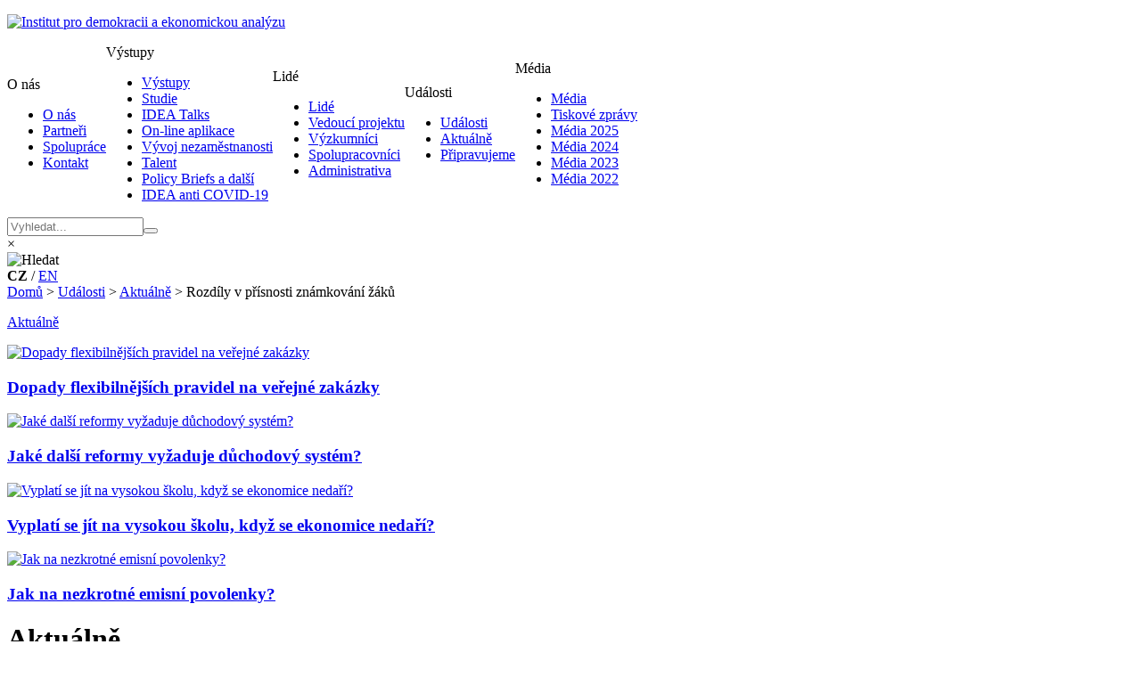

--- FILE ---
content_type: text/html; charset=utf-8
request_url: https://idea.cerge-ei.cz/zpravy/hodnoceni-vedy-a-vyzkumu
body_size: 7631
content:
<!DOCTYPE html>
<html xmlns="http://www.w3.org/1999/xhtml" xml:lang="en-gb" lang="en-gb" >
<head>
<meta http-equiv="Content-Type" content="text/html;charset=UTF-8" />
<meta http-equiv="cache-control" CONTENT="no-cache" />
<meta http-equiv="pragma" CONTENT="no-cache" />
<!-- Google Tag Manager -->
<script>(function(w,d,s,l,i){w[l]=w[l]||[];w[l].push({'gtm.start':
new Date().getTime(),event:'gtm.js'});var f=d.getElementsByTagName(s)[0],
j=d.createElement(s),dl=l!='dataLayer'?'&l='+l:'';j.async=true;j.src=
'https://www.googletagmanager.com/gtm.js?id='+i+dl;f.parentNode.insertBefore(j,f);
})(window,document,'script','dataLayer','GTM-TN26JS8V');</script>
<!-- End Google Tag Manager -->
<meta charset="utf-8">
	<meta name="description" content="IDEA - Institute for Democracy and Economic Analysis">
	<title>Medicína na Univerzitě Karlově a University of Heidelberg</title>
	<link href="/templates/2015/favicon.ico" rel="icon" type="image/vnd.microsoft.icon">
<link href="/media/vendor/joomla-custom-elements/css/joomla-alert.min.css?0.4.1" rel="stylesheet">
	<link href="/templates/2015/css/_settings.css?ver=20251222" rel="stylesheet">
	<link href="/templates/2015/css/system.css?ver=20251222" rel="stylesheet">
	<link href="/templates/2015/css/master.css?ver=20251222" rel="stylesheet">
	<link href="/templates/2015/css/headfoot.css?ver=20251222" rel="stylesheet">
	<link href="/templates/2015/cookies/cookiesconsent.min.css" rel="stylesheet">
	<link href="/templates/2015/css/cookies.css?ver=20251222" rel="stylesheet">
	<link href="/templates/2015/css/sidebars.css?ver=20251222" rel="stylesheet">
	<link href="/templates/2015/css/components.css?ver=20251222" rel="stylesheet">
<script src="/media/vendor/jquery/js/jquery.min.js?3.7.1"></script>
	<script src="/media/legacy/js/jquery-noconflict.min.js?504da4"></script>
	<script type="application/json" class="joomla-script-options new">{"joomla.jtext":{"MOD_FINDER_SEARCH_VALUE":"Vyhledat..."},"system.paths":{"root":"","rootFull":"https:\/\/idea.cerge-ei.cz\/","base":"","baseFull":"https:\/\/idea.cerge-ei.cz\/"},"csrf.token":"3768384c18aa1e67b1bf976648aaefd8"}</script>
	<script src="/media/system/js/core.min.js?a3d8f8"></script>
	<script src="/media/vendor/webcomponentsjs/js/webcomponents-bundle.min.js?2.8.0" nomodule defer></script>
	<script src="/media/system/js/joomla-hidden-mail.min.js?80d9c7" type="module"></script>
	<script src="/media/com_finder/js/finder.min.js?755761" type="module"></script>
	<script src="/templates/2015/js/tools.js"></script>
	<script type="application/ld+json">{"@context":"https://schema.org","@graph":[{"@type":"Organization","@id":"https://idea.cerge-ei.cz/#/schema/Organization/base","name":"idea.cerge-ei.cz","url":"https://idea.cerge-ei.cz/"},{"@type":"WebSite","@id":"https://idea.cerge-ei.cz/#/schema/WebSite/base","url":"https://idea.cerge-ei.cz/","name":"idea.cerge-ei.cz","publisher":{"@id":"https://idea.cerge-ei.cz/#/schema/Organization/base"},"potentialAction":{"@type":"SearchAction","target":"https://idea.cerge-ei.cz/hledani?q={search_term_string}","query-input":"required name=search_term_string"}},{"@type":"WebPage","@id":"https://idea.cerge-ei.cz/#/schema/WebPage/base","url":"https://idea.cerge-ei.cz/zpravy/hodnoceni-vedy-a-vyzkumu","name":"Medicína na Univerzitě Karlově a University of Heidelberg","description":"IDEA - Institute for Democracy and Economic Analysis","isPartOf":{"@id":"https://idea.cerge-ei.cz/#/schema/WebSite/base"},"about":{"@id":"https://idea.cerge-ei.cz/#/schema/Organization/base"},"inLanguage":"en-GB"},{"@type":"Article","@id":"https://idea.cerge-ei.cz/#/schema/com_content/article/563","name":"Medicína na Univerzitě Karlově a University of Heidelberg","headline":"Medicína na Univerzitě Karlově a University of Heidelberg","inLanguage":"en-GB","thumbnailUrl":"images/frontpage/teasers/VaV_aktualne.png","isPartOf":{"@id":"https://idea.cerge-ei.cz/#/schema/WebPage/base"}}]}</script>

<script async src="https://www.googletagmanager.com/gtag/js?id=G-6FZ3FY4BCM"></script>
<script>
  window.dataLayer = window.dataLayer || [];
  function gtag(){dataLayer.push(arguments);}
  gtag('js', new Date());
  gtag('config', 'G-6FZ3FY4BCM', { 'anonymize_ip': true });
  gtag('config', 'G-6FZ3FY4BCM');
  window['ga-disable-' + 'G-6FZ3FY4BCM'] = true;
</script>
</head>
<body><div class="body-wrapper">
<!-- Google Tag Manager (noscript) -->
<noscript><iframe src="https://www.googletagmanager.com/ns.html?id=GTM-TN26JS8V"
height="0" width="0" style="display:none;visibility:hidden"></iframe></noscript>
<!-- End Google Tag Manager (noscript) -->
	<div id="header-bg"><div id="header">
		<div id="header-logo">
			
<div id="mod-custom113" class="mod-custom custom">
    <div>
	</div>
</div>

			<p>
	<a href="/" title="Institut pro demokracii a ekonomickou analýzu"><img alt="Institut pro demokracii a ekonomickou analýzu" class="cke-resize cke-resize" src="/images/idea-logo.svg" style="width: 300px; height: 60px;" title="Institut pro demokracii a ekonomickou analýzu" /></a></p>
		</div>
		<div id="main-menu-div">
			
<div id="main-menu-stable">
<table cellpadding="0" cellspacing="0"><tr>
<td class="item-102 deeper parent"><div class="top-level"><span id="main-menu-stable-top-102" class="top-switch"><span class="mod-menu__separator separator ">O nás</span>
</span></div><div><div id="main-menu-stable-switcher-102" class="switcher-level"><ul><li class="item-102 top-level deeper parent"><a href="/o-nas" >O nás</a></li><li class="item-124"><a href="/partneri" >Partneři</a></li><li class="item-138"><a href="/spoluprace" >Spolupráce</a></li><li class="item-169"><a href="/kontakt/kontakt" >Kontakt</a></li></ul></div></div></td><td class="item-239 deeper parent"><div class="top-level"><span id="main-menu-stable-top-239" class="top-switch"><span class="mod-menu__separator separator ">Výstupy</span>
</span></div><div><div id="main-menu-stable-switcher-239" class="switcher-level"><ul><li class="item-239 top-level deeper parent"><a href="/seznam-publikaci/vystupy" >Výstupy</a></li><li class="item-377"><a href="/vystupy/studie" >Studie</a></li><li class="item-566"><a href="/vystupy/idea-talks" >IDEA Talks</a></li><li class="item-240"><a href="/seznam-publikaci/idea-aplikace" >On-line aplikace</a></li><li class="item-550"><a href="/vyvoj-nezamestnanosti/vyvoj-nezamestnanosti" >Vývoj nezaměstnanosti</a></li><li class="item-671"><a href="/talent/" >Talent</a></li><li class="item-425"><a href="/ostatni/" >Policy Briefs a další</a></li><li class="item-382 parent"><a href="/anti-covid-19/vystupy/" >IDEA anti COVID-19</a></li></ul></div></div></td><td class="item-120 deeper parent"><div class="top-level"><span id="main-menu-stable-top-120" class="top-switch"><span class="mod-menu__separator separator ">Lidé</span>
</span></div><div><div id="main-menu-stable-switcher-120" class="switcher-level"><ul><li class="item-120 top-level deeper parent"><a href="/lide" >Lidé</a></li><li class="item-121"><a href="/ředitele-idea/" >Vedoucí projektu</a></li><li class="item-122"><a href="/vyzkumnici-idea/" >Výzkumníci</a></li><li class="item-168"><a href="/lide/spolupracovnici" >Spolupracovníci</a></li><li class="item-133"><a href="/lide/organizace-a-administrativa" >Administrativa</a></li></ul></div></div></td><td class="item-318 active deeper parent"><div class="top-level"><span id="main-menu-stable-top-318" class="top-switch"><span class="mod-menu__separator separator ">Události</span>
</span></div><div><div id="main-menu-stable-switcher-318" class="switcher-level"><ul><li class="item-318 top-level active deeper parent"><a href="/udalosti/" >Události</a></li><li class="item-125 current active"><a href="/zpravy/" aria-current="location">Aktuálně</a></li><li class="item-139"><a href="/pripravujeme/pripravujeme" >Připravujeme</a></li></ul></div></div></td><td class="item-110 deeper parent"><div class="top-level"><span id="main-menu-stable-top-110" class="top-switch"><span class="mod-menu__separator separator menu-last">Média</span>
</span></div><div class=" menu-last"><div id="main-menu-stable-switcher-110" class="switcher-level"><ul><li class="item-110 top-level deeper parent"><a href="/media/media-uvod" class="menu-last">Média</a></li><li class="item-135"><a href="/media/tiskove-zpravy" >Tiskové zprávy</a></li><li class="item-690"><a href="/media/media-2025" >Média 2025</a></li><li class="item-691"><a href="/media/media-2024" >Média 2024</a></li><li class="item-692"><a href="/media/media-2023" >Média 2023</a></li><li class="item-693"><a href="/media/media-2022" >Média 2022</a></li></ul></div></div></td></tr></table>
</div>
		</div>
		<div id="header-versions">
			<div id="search-bar"><form id="mod-finder-searchform" class="mod-finder js-finder-searchform form-search" action="/hledani" method="get" role="search">
	<div class="finder">
		<div class="mod-finder__search input-group"><input type="text" name="q" id="mod-finder-searchword117" class="inputbox js-finder-search-query form-control" size="17" value="" placeholder="Vyhledat..."><button class="button finder btn btn-primary" type="submit"></button></div><div class="close-button" onclick="vtoggle('search-bar');">&times;</div>
				
			</div>
</form>
</div>
			
<div id="search-icon">
	<span class="icon-span" onclick="vtoggle('search-bar');"><img src="https://idea.cerge-ei.cz/templates/2015/images/search-icon.png" title="Hledat" alt="Hledat"/></span></div><div>
	<strong>CZ</strong> / <a href="http://idea-en.cerge-ei.cz" target="_blank" title="English Version">EN</a></div>
		</div>
	</div></div>
			<div id="content-bg"><div id="content">
		<div class="content-wrapper">
			 
				<div id="breadcrumbs">
					<div itemscope itemtype="https://schema.org/BreadcrumbList" class="breadcrumbs">
	
				<span itemprop="itemListElement" itemscope itemtype="https://schema.org/ListItem">
									<a itemprop="item" href="/domu" class="pathway"><span itemprop="name">Domů</span></a>
				
									<span class="divider">
						&gt;					</span>
								<meta itemprop="position" content="1">
			</span>
					<span itemprop="itemListElement" itemscope itemtype="https://schema.org/ListItem">
									<a itemprop="item" href="/udalosti/" class="pathway"><span itemprop="name">Události</span></a>
				
									<span class="divider">
						&gt;					</span>
								<meta itemprop="position" content="2">
			</span>
					<span itemprop="itemListElement" itemscope itemtype="https://schema.org/ListItem">
									<a itemprop="item" href="/zpravy/" class="pathway"><span itemprop="name">Aktuálně</span></a>
				
									<span class="divider">
						&gt;					</span>
								<meta itemprop="position" content="3">
			</span>
					<span itemprop="itemListElement" itemscope itemtype="https://schema.org/ListItem" class="active">
				<span itemprop="name">
					Rozdíly v přísnosti známkování žáků				</span>
				<meta itemprop="position" content="4">
			</span>
		</div>

				</div>
			 
																<div id="left-sidebar">
						 
						 
							<div id="left-sidebar-main">		<div class="moduletable front-news">
			<p class="module-title"><a href="/zpravy/">Aktuálně</a></p>
			<div class="front-news-div front-news">
<div class="front-news-image"><a class="front-news-image-link" href="/zpravy/zmeny-smluv-a-dopady-flexibilnejsich-pravidel-na-verejne-zakazky"><img class="front-news-image" src="/images/new_publication.png#joomlaImage://local-images/new_publication.png?width=120&amp;height=93" title="Dopady flexibilnějších pravidel na veřejné zakázky" alt="Dopady flexibilnějších pravidel na veřejné zakázky"/></a></div><div class="front-news-content"><h3 class="front-news-item-title"><a class="front-news-link" href="/zpravy/zmeny-smluv-a-dopady-flexibilnejsich-pravidel-na-verejne-zakazky">Dopady flexibilnějších pravidel na veřejné zakázky</a></h3>
</div>
</div>
<div class="front-news-div front-news">
<div class="front-news-image"><a class="front-news-image-link" href="/zpravy/jake-dalsi-reformy-vyzaduje-duchodovy-system-2"><img class="front-news-image" src="/images/menu-images/Web_ikona_IDEATalks.png#joomlaImage://local-images/menu-images/Web_ikona_IDEATalks.png?width=120&amp;height=93" title="Jaké další reformy vyžaduje důchodový systém?" alt="Jaké další reformy vyžaduje důchodový systém?"/></a></div><div class="front-news-content"><h3 class="front-news-item-title"><a class="front-news-link" href="/zpravy/jake-dalsi-reformy-vyzaduje-duchodovy-system-2">Jaké další reformy vyžaduje důchodový systém?</a></h3>
</div>
</div>
<div class="front-news-div front-news">
<div class="front-news-image"><a class="front-news-image-link" href="/zpravy/vyplati-se-jit-na-vysokou-skolu-kdyz-se-ekonomice-nedari"><img class="front-news-image" src="/images/new_publication.png#joomlaImage://local-images/new_publication.png?width=120&amp;height=93" title="Vyplatí se jít na vysokou školu, když se ekonomice nedaří?" alt="Vyplatí se jít na vysokou školu, když se ekonomice nedaří?"/></a></div><div class="front-news-content"><h3 class="front-news-item-title"><a class="front-news-link" href="/zpravy/vyplati-se-jit-na-vysokou-skolu-kdyz-se-ekonomice-nedari">Vyplatí se jít na vysokou školu, když se ekonomice nedaří?</a></h3>
</div>
</div>
<div class="front-news-div front-news">
<div class="front-news-image"><a class="front-news-image-link" href="/zpravy/jak-na-nezkrotne-emisni-povolenky"><img class="front-news-image" src="/images/menu-images/Web_ikona_IDEATalks.png#joomlaImage://local-images/menu-images/Web_ikona_IDEATalks.png?width=120&amp;height=93" title="Jak na nezkrotné emisní povolenky?" alt="Jak na nezkrotné emisní povolenky?"/></a></div><div class="front-news-content"><h3 class="front-news-item-title"><a class="front-news-link" href="/zpravy/jak-na-nezkrotne-emisni-povolenky">Jak na nezkrotné emisní povolenky?</a></h3>
</div>
</div>
		</div>
	</div>
						 
						 
						 
						 
					</div>
								<div id="main" class="messageVisible">
							            		         					<div id="system-message-container" aria-live="polite"></div>

        									
<div class="page">
	<h1 class="componentheading">
		Aktuálně	</h1>
	<h2 class="contentheading">
			<a href="/zpravy/hodnoceni-vedy-a-vyzkumu">
		Medicína na Univerzitě Karlově a University of Heidelberg</a>
		</h2>
<?
// ARTICLE CREATION AND/OR MODIFICATION DATES
// note the special format due to date() not functioning with other languages
?>
<p><strong>31. 1. 2020</strong> Mapa výskytu odborných termínů v medicínském výzkumu.</p>
 
<p>&nbsp;<a href="/images/frontpage/teasers/map_medicine1.jpg" target="_blank"><img src="/images/frontpage/teasers/map_medicine1.jpg" alt="map medicine1" width="540" height="372" /></a></p>
<p>&nbsp;</p>
<p>Naši výzkumníci se mimo jiné věnují hodnocení vědy a výzkumu (VaV) a bibliometrii (více v sekci <a href="/seznam-publikaci/idea-aplikace" target="_blank" rel="noopener">interaktivních aplikací IDEA</a>). Například tato mapa popisuje výskyt odborných termínů v oblasti <strong><em>Medical and Health Sciences na Univerzitě Karlově a University of Heidelberg</em></strong>.</p>
<p><strong>Specifikace mapy termínů:</strong></p>
<p>Mapa mapuje výskyt odborných termínů v oblasti <em><strong>Medical and Health Sciences (FORD)</strong></em>, tak jak se tyto vyskytují v názvech a abstraktech vědeckých článků publikovaných autory z <em><strong>Univerzity Karlovy (UK)</strong></em> a <em><strong>University of Heidelberg (UH)</strong></em> v letech 2014–2017. Červený odstín mají termíny, které se v publikacích UK vyskytují častěji než v publikacích autorů z UH. V případě modrého odstínu je to naopak. Velikost bodů je úměrná celkovému počtu výskytu daného odborného termínu na UK a UH dohromady. Vzdálenost mezi body vystihuje blízkost výskytu termínů. Na obrázku je například vidět, že:</p>
<ul>
<li>Nejčastěji se na obou univerzitách vyskytují termíny <strong><em>patients</em></strong>, <strong><em>phase</em></strong>, <strong><em>imaging</em></strong>, <strong><em>cell</em></strong>, <strong><em>gene</em></strong> (největší body).</li>
<li>Většina termínů se častěji vyskytuje v publikacích UH než UK (většina bodů má modrý odstín).</li>
<li>Největší rozdíl ve výskytu u častějších termínů (větší body) vykazují <strong><em>imaging</em></strong>, <strong><em>schizophrenia</em></strong>, <strong><em>burden</em></strong>, <strong><em>melanoma</em></strong> (s tmavě modrým odstínem).</li>
<li>V publikacích UK se ve srovnání s UH výrazně častěji objevují termíny jako <strong><em>multiple sclerosis</em></strong>, <strong><em>mms</em></strong>, <strong><em>care ms</em></strong>, <strong><em>susceptibility</em></strong>, <strong><em>estrogen receptor</em></strong>, <strong><em>bowel disease</em></strong>, <strong><em>alcohol septal ablation</em></strong>, <strong><em>inflammatory</em></strong>, <strong><em>cardiology</em></strong> (body s tmavě červeným odstínem).</li>
<li>Specifická oblast výzkumu vzdálená ostatním výzkumům na UH obsahuje vyšší výskyt termínů <strong><em>global burden</em></strong>, <strong><em>sub saharan africa</em></strong>, <strong><em>diseases</em></strong> (vzdálená skupina modrých bodů nalevo nahoře).</li>
<li>Specifická oblast výzkumu vzdálená ostatním výzkumům na UK obsahuje vyšší výskyt termínů <em><strong>multiple sclerosis</strong></em>, <em><strong>mms</strong></em>, <strong><em>care ms</em></strong> (vzdálená skupina červených bodů vpravo uprostřed.</li>
</ul>
<p><strong>Nepřehlédněte naše <a href="/seznam-publikaci/idea-aplikace" target="_blank" rel="noopener">interaktivní aplikace</a> a získejte přehledné a detailní odpovědi na vaše konkrétní otázky o VaV.</strong></p>
<hr />
<p><strong>Kontakty:</strong></p>
<p>Blanka Javorová<br />E-mail: <a href="mailto:idea@cerge-ei.cz;"><joomla-hidden-mail  is-link="1" is-email="1" first="aWRlYQ==" last="Y2VyZ2UtZWkuY3o=" text="aWRlYUBjZXJnZS1laS5jeg==" base="" >This email address is being protected from spambots. You need JavaScript enabled to view it.</joomla-hidden-mail>;</a>&nbsp;<span id="cloakc6cc63bec4a15c6e13d3a0e8cbf7730f"><span id="cloak2724a2ea987eabac8b9406170d246055"><span id="cloakea3f65a2fd0c579fc1c8169788260630"><span id="cloakf77e1c515aaccdfbd1188479b2e26183"><span id="cloakd8971322971d60f9119647d4e0a8b551"><span id="cloakc0244e054fe1a4ff502cfa0570c8107f"><span id="cloak04f036339a8c071f8ab0300a67a6b974"><a href="mailto:daniel.munich@cerge-ei.cz"></a><joomla-hidden-mail  is-link="1" is-email="1" first="YmxhbmthLmphdm9yb3Zh" last="Y2VyZ2UtZWkuY3o=" text="YmxhbmthLmphdm9yb3ZhQGNlcmdlLWVpLmN6" base="" >This email address is being protected from spambots. You need JavaScript enabled to view it.</joomla-hidden-mail></span></span></span></span></span></span></span><br />Tel.: +420 602 698 440<br /><a href="https://idea.cerge-ei.cz/">https://idea.cerge-ei.cz/</a> <br /><a href="https://www.facebook.com/ideacerge/">https://www.facebook.com/ideacerge/</a><br /><a href="https://twitter.com/IDEA_ThinkTank">https://twitter.com/IDEA_ThinkTank</a></p></div> <!-- end page -->

					 
				</div>
									</div>
		</div></div>
		<div class="clr"></div>
	 
	 <div id="front-extras" class="front-extras"><div id="front-newsletter-bg">
<div id="front-newsletter">
<h2>IDEA Zpravodaj</h2>
<p class="signup-subheading">Přihlaste se k odběru a naše studie vám již neuniknou.</p>
<div id="mc_embed_signup"><form action="/newsletter/index.php" method="post" target="_blank">
<div id="mc_embed_signup_scroll">
<div class="mc-field-group compact-input"><span class="compact-label"></span><input name="email" value="" id="mce-EMAIL" class="required email" placeholder="Váš email…" /></div>
<!-- real people should not fill this in and expect good things - do not remove this or risk form bot signups-->
<div style="position: absolute; left: -5000px;" aria-hidden="true"><input name="b_68ae1d5ee86e70b337b80e292_122c0b9c4a" type="text" value="" tabindex="-1" /></div>
<div class="clear"><input name="subscribe" type="submit" value="Přihlásit se" id="mc-embedded-subscribe" class="button" /></div>
</div>
</form></div>
</div>
</div></div>
	 
	<div class="clr"></div>
<div id="standard-footer-wrapper">
	<div id="footer-bg"><div id="footer">
		<div id="footer-top">
		 <div id="footer-profile">
			<div class="custom-profile">
<p>Institut pro demokracii a ekonomickou analýzu<br /> Projekt Ekonomického ústavu<br /> Akademie věd ČR, v.v.i.</p>
</div><div class="item-165 ordered order1 cerge-ei"><a  class="cerge-ei" href="http://www.cerge-ei.cz" target="_blank" ><img src="/images/menu-images/cerge-ei-logo.svg" alt="CERGE-EI" title="CERGE-EI"  /></a></div>
		 </div>
		 <div id="footer-contacts">
			<p>Politických vězňů 7, 110 00 Praha 1<br /> email: <joomla-hidden-mail  is-link="1" is-email="1" first="aWRlYQ==" last="Y2VyZ2UtZWkuY3o=" text="aWRlYUBjZXJnZS1laS5jeg==" base="" >This email address is being protected from spambots. You need JavaScript enabled to view it.</joomla-hidden-mail><br /> tel: (+420) 602 698 440</p>
		 </div>
		 <div id="footer-social">
			
<div id="mod-custom132" class="mod-custom custom">
    <p>
	Sledujte n&aacute;s na</p>
</div>
<div class="item-167 ordered order1"><a href="https://www.facebook.com/ideacerge/" target="_blank" ><img src="/images/menu-images/facebook-logo-white.png" alt="Facebook" title="Facebook"  /></a></div> <div class="item-171 ordered order2"><a href="https://www.youtube.com/user/CergeEiPrague" target="_blank" ><img src="/images/menu-images/youtube-logo-white.png" alt="Youtube" title="Youtube"  /></a></div> <div class="item-172 ordered order3"><a href="https://slideslive.com/cergeei/talks" target="_blank" ><img src="/images/menu-images/slideslive-logo-white.png" alt="Slideslive" title="Slideslive"  /></a></div> <div class="item-173 ordered order4 menu-last"><a  class="menu-last" href="https://twitter.com/IDEA_ThinkTank" target="_blank" ><img src="/images/menu-images/twitter-logo-white.png" alt="Twitter" title="Twitter"  /></a></div>
		 </div>
		</div>
		<div id="footer-bottom">
		 <div id="footer-menu">
			
<p><a href="/mapa-stranek">Mapa stránek</a></p>
		 </div>
		 <div id="footer-copyright">
			<p><a href="http://www.cerge-ei.cz" target="_blank" rel="noopener">Site by CERGE-EI</a></p>
		 </div>
		</div>
	</div></div>
</div>
<div id="tablet-footer-wrapper">
	<div id="tablet-footer-bg"><div id="tablet-footer">
		<div id="tablet-footer-profile">
			
<div id="mod-custom143" class="mod-custom custom">
    <p>
	Institut pro demokracii a ekonomickou anal&yacute;zu: Projekt N&aacute;rodohospod&aacute;řsk&eacute;ho &uacute;stavu Akademie věd ČR, v.v.i.</p>
</div>

		</div>
		<div id="tablet-footer-contacts">
			<p>Politických vězňů 7, 110 00 Praha 1<br /> email: <joomla-hidden-mail  is-link="1" is-email="1" first="aWRlYQ==" last="Y2VyZ2UtZWkuY3o=" text="aWRlYUBjZXJnZS1laS5jeg==" base="" >This email address is being protected from spambots. You need JavaScript enabled to view it.</joomla-hidden-mail><br /> tel: (+420) 602 698 440</p>
		</div>
		<div id="tablet-footer-social">
			
<div id="mod-custom144" class="mod-custom custom">
    <p>
	Sledujte n&aacute;s na</p>
</div>
<div class="item-167 order1"><a href="https://www.facebook.com/ideacerge/" target="_blank" ><img src="/images/menu-images/facebook-logo-white-mobile.png" alt="Facebook"  /></a></div> <div class="item-171 order2"><a href="https://www.youtube.com/user/CergeEiPrague" target="_blank" ><img src="/images/menu-images/youtube-logo-white-mobile.png" alt="Youtube"  /></a></div> <div class="item-172 order3"><a href="https://slideslive.com/cergeei/talks" target="_blank" ><img src="/images/menu-images/slideslive-logo-white-mobile.png" alt="Slideslive"  /></a></div> <div class="item-173 order4"><a class="menu-last" href="https://twitter.com/IDEA_ThinkTank" target="_blank" ><img src="/images/menu-images/twitter-logo-white-mobile.png" alt="Twitter"  /></a></div>
		</div>
		<div id="mobile-copyright">
		 <div id="tablet-footer-menu">
			
<p><a href="/mapa-stranek">Mapa stránek</a></p>
		 </div>
		 <div id="tablet-footer-copyright">
			<p><a href="http://www.cerge-ei.cz" target="_blank" rel="noopener">Site by CERGE-EI</a></p>
		 </div>
		</div>
	</div></div>
</div>
		<script type="text/javascript" src="/templates/2015/js/j25-menuscript.js?ver=20251222"></script>
	<script type="text/javascript" src="/templates/2015/js/compact-forms.js"></script>
	</div>
<script src="/templates/2015/cookies/modules/cc-ga.js" type="text/javascript"></script>
<script src="/templates/2015/cookies/modules/cc-gtm.js" type="text/javascript"></script>
<script src="/templates/2015/cookies/cookiesconsent.min.js" type="text/javascript"></script>
<script src="/templates/2015/cookies/modules/cc-gtm-correction.js"></script>
<script src="/templates/2015/cookies/modules/202505-correction.js"></script>
<script>
const cc = CookiesConsentJS({
    position: "bottom", 
    expirationDays: "360",
	hideDescription: false,
    buttons: ["accept", "settings"],
    content: {
        title: "",
        btnAccept: "OK",
        btnSettings: "Nastavení",
        message: "Používáme cookies v souladu s našimi <a href=\"https://www.cerge-ei.cz/cs/o-nas/zasady-pouzivani-cookies\" target=\"_blank\">zásadami používání cookies</a>, abychom mohli upravit naše stránky tak, aby vám co nejvíce vyhovovaly.",
        btnSettingsSelectAll: "Vybrat vše",
        btnSettingsUnselectAll: "Zrušit výběr všeho",
        btnSettingsAccept: "Přijmout výběr"
    },
    cookies: {
		cc_ga: {
			name: "cc_ga",
			title: "Analytické cookies",
			description: "<p>Analytické Cookies pomáhají vlastníkům webových stránek porozumět tomu, jak návštěvníci interagují s webovými stránkami tím, že anonymně shromažďují a hlásí informace.</p>",
			code: "G-6FZ3FY4BCM",
			checked: false,
			onLoad: false
		},
		cc_gtm: {
			name: "cc_gtm",
			title: "Marketingové cookies",
			description: "<p>Povolením marketingových cookies umožníte spouštění marketingových skriptů (např. Google Ads, Facebook Pixels) ve vašem prohlížeči na tomto webu.</p>",
			code: "GTM-TN26JS8V",
			checked: false,
			onLoad: false
		}
	}
});
</script>
</body>
</html>